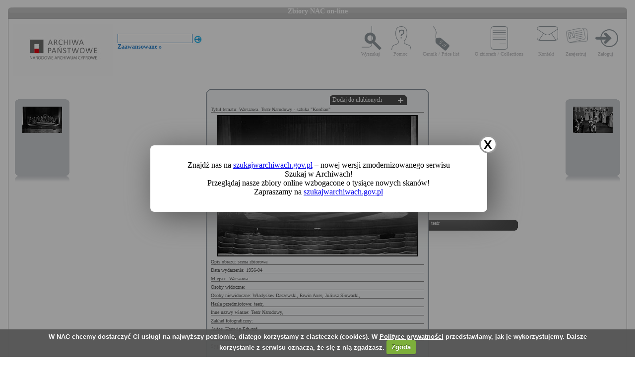

--- FILE ---
content_type: text/html; charset=utf-8
request_url: https://audiovis.nac.gov.pl/obraz/1385:9/
body_size: 3287
content:
<!DOCTYPE html PUBLIC "-//W3C//DTD XHTML 1.0 Transitional//EN" "http://www.w3.org/TR/xhtml1/DTD/xhtml1-transitional.dtd">

<html xmlns="http://www.w3.org/1999/xhtml" lang="pl" xml:lang="pl">
  <head>
  <title>Zbiory NAC on-line</title>
    <meta http-equiv="Content-Type" content="text/html; charset=utf-8" />
    <meta name=”deklaracja-dostępności” content=”https://audiovis.nac.gov.pl/deklaracja-dostepnosci/” />
    <link rel="stylesheet" type="text/css" href="/css/jquery.tooltip.css" />
    <link rel="stylesheet" type="text/css" href="/css/style.css" />
    <script type="text/javascript" language="javascript" src="/js/lytebox.js"></script>
    <link rel="stylesheet" href="/css/lytebox.css" type="text/css" media="screen" />
    <script type="text/javascript" src="/js/jquery-1.9.1.min.js"></script>
    <script type="text/javascript" src="/js/jquery.dimensions.js"></script>
    <script type="text/javascript" src="/js/jquery.tooltip.js"></script>
    <script type="text/javascript" src="/js/effects.js"></script>
    <link rel="stylesheet" type="text/css" href="/js/cookiecuttr/cookiecuttr.css" />
    <script type="text/javascript" src="/js/jquery.cookie.js"></script>
    <script type="text/javascript" src="/js/cookiecuttr/jquery.cookiecuttr.js"></script>
    <link type="image/vnd.microsoft.icon" href="/favicon.ico" rel="shortcut icon"/>
    <script type="text/javascript">
    $(document).ready(function () {
      $.cookieCuttr();
    });
    </script>

<!-- Google Tag Manager -->
<script>(function(w,d,s,l,i){w[l]=w[l]||[];w[l].push({'gtm.start':
new Date().getTime(),event:'gtm.js'});var f=d.getElementsByTagName(s)[0],
j=d.createElement(s),dl=l!='dataLayer'?'&l='+l:'';j.async=true;j.src=
'https://www.googletagmanager.com/gtm.js?id='+i+dl;f.parentNode.insertBefore(j,f);
})(window,document,'script','dataLayer','GTM-KB2ZJCR');</script>
<!-- End Google Tag Manager -->

  </head>

  <body id="main">

<!-- Google Tag Manager (noscript) -->
<noscript><iframe src="https://www.googletagmanager.com/ns.html?id=GTM-KB2ZJCR"
height="0" width="0" style="display:none;visibility:hidden"></iframe></noscript>
<!-- End Google Tag Manager (noscript) -->

    <div id="main_container_bar">
      <div id="main_container_bar_corner_left"></div>
      <h1>Zbiory NAC on-line</h1>
      <div id="main_container_bar_corner_right"></div>
    </div>

    <div id="main_container">
      <div id="main_container_head">
        <a id="nac_logo" href="/"></a>
        
        <div id="search_form" >
          <form id="ImageSearchForm" method="post" action="/search/"><fieldset style="display:none;"><input type="hidden" name="_method" value="POST" /></fieldset>
            <div class="input"><label for="ImageSearch"></label><input name="search" type="text" id="ImageSearch" value="" /></div><div class="submit"><input type="image" src="/img/search_button.png" /></div>
          </form>
          <a href="/search/advanced" id="advSlink">Zaawansowane &raquo;</a>
        </div>
        <ul id="main_menu">
          <li class="wyszukaj"><a href="/search/advanced/">Wyszukaj</a></li>
          <li class="pomoc"><a href="/instrukcja/">Pomoc</a></li>
          <li class="cennik"><a href="/files/cenniki-compressed.pdf">Cennik / Price list</a></li>
          <li class="regulamin"><a href="/files/o_zbiorach.pdf">O zbiorach / Collections</a></li>
          <li class="kontakt"><a href="/kontakt">Kontakt</a></li>
          
            <li class="zarejestruj"><a href="/ulubione/register/">Zarejestruj</a></li>
            <li class="zaloguj"><a href="/ulubione/login">Zaloguj</a></li>
          
        </ul>
      </div>
      <div id="content">





 

  <div class="small_box box_left">
  <div class="small_box_top"></div>
  <div class="small_box_content">

<a href="/obraz/1384/"><img border="0" alt="poprzedni obraz" src="https://audiovis.nac.gov.pl/i/SM2/SM2_42-X-206-138.jpg" /></a>


  </div>
  <div class="small_box_bottom"></div>
  <div class="small_box_gloss"></div>
  </div>




  <div class="small_box box_right">
  <div class="small_box_top"></div>
  <div class="small_box_content">

  <a href="/obraz/1386/"><img border="0" alt="następny obraz" src="https://audiovis.nac.gov.pl/i/SM2/SM2_42-X-206-140.jpg" /></a>

  </div>
  <div class="small_box_bottom"></div>
  <div class="small_box_gloss"></div>
  </div>



<div class="big_box">
<div class="big_box_top">
<div class="corner_left"></div>
<div class="box_top_bg"></div>
<div class="corner_right"></div>
</div>

<div class="big_box_content">

<div class="box_title">Tytuł tematu: Warszawa. Teatr Narodowy - sztuka &quot;Kordian&quot;</div>
<div class="photo"><a href="https://audiovis.nac.gov.pl/i/PIC/PIC_42-X-206-139.jpg" rel="lytebox" border="0" tytul="Warszawa. Teatr Narodowy - sztuka &quot;Kordian&quot;" opis="scena zbiorowa" title="Kliknij, aby powiększyć "><img border="0" src="https://audiovis.nac.gov.pl/i/SM0/SM0_42-X-206-139.jpg" style="border: 2px solid black;" alt="Kliknij, aby powiekszyc" /></a></div>
<div class="box_title">Opis obrazu: scena zbiorowa</div>
<div class="box_title">Data wydarzenia: 1956-04 </div>
<div class="box_title">Miejsce:  Warszawa</div>
<div class="box_title">Osoby widoczne:  </div>
<div class="box_title">Osoby niewidoczne:  <a class="person" title="na zdjęciu jako: scenograf">Władysław Daszewski</a>, <a class="person" title="na zdjęciu jako: reżyser">Erwin Axer</a>, <a class="person" title="na zdjęciu jako: dramatopisarz">Juliusz Słowacki</a>,</div>
<div class="box_title">Hasła przedmiotowe:     teatr,</div>
<div class="box_title">Inne nazwy własne:     Teatr Narodowy,</div>
<div class="box_title">Zakład fotograficzny: </div>
<div class="box_title">Autor: Hartwig Edward</div>
<div class="box_title">Zespół: <a class="link_zespol" href="/zespol/42/">Archiwum Fotograficzne Edwarda Hartwiga</a></div>
<div class="box_title">Sygnatura: 42-X-206-139</div>

</div>

<div class="big_box_bottom">
<div class="corner_left"></div>
<div class="box_bottom_bg"></div>
<div class="corner_right"></div>
</div>
</div>


<div class="big_box">
<div class="big_box_top">
<div class="corner_left"></div>
<div class="box_top_bg"></div>
<div class="corner_right"></div>
</div>

<div class="big_box_content">
<div class="box_title">Pozostałe zdjęcia: <a class="title_text"></a></div>



<a href="/obraz/1307:9/"><img border="0" alt="poprzedni obraz" src="https://audiovis.nac.gov.pl/i/SM2/SM2_42-X-206-81.jpg" style="width: 80px; height: 80px;" /></a>



<a href="/obraz/1308:9/"><img border="0" alt="poprzedni obraz" src="https://audiovis.nac.gov.pl/i/SM2/SM2_42-X-206-82.jpg" style="width: 80px; height: 80px;" /></a>



<a href="/obraz/1309:9/"><img border="0" alt="poprzedni obraz" src="https://audiovis.nac.gov.pl/i/SM2/SM2_42-X-206-83.jpg" style="width: 80px; height: 80px;" /></a>



<a href="/obraz/1310:9/"><img border="0" alt="poprzedni obraz" src="https://audiovis.nac.gov.pl/i/SM2/SM2_42-X-206-84.jpg" style="width: 80px; height: 80px;" /></a>



<a href="/obraz/1311:9/"><img border="0" alt="poprzedni obraz" src="https://audiovis.nac.gov.pl/i/SM2/SM2_42-X-206-85.jpg" style="width: 80px; height: 80px;" /></a>



<a href="/obraz/1312:9/"><img border="0" alt="poprzedni obraz" src="https://audiovis.nac.gov.pl/i/SM2/SM2_42-X-206-86.jpg" style="width: 80px; height: 80px;" /></a>



<a href="/obraz/1313:9/"><img border="0" alt="poprzedni obraz" src="https://audiovis.nac.gov.pl/i/SM2/SM2_42-X-206-87.jpg" style="width: 80px; height: 80px;" /></a>



<a href="/obraz/1315:9/"><img border="0" alt="poprzedni obraz" src="https://audiovis.nac.gov.pl/i/SM2/SM2_42-X-206-88.jpg" style="width: 80px; height: 80px;" /></a>



<a href="/obraz/1316:9/"><img border="0" alt="poprzedni obraz" src="https://audiovis.nac.gov.pl/i/SM2/SM2_42-X-206-89.jpg" style="width: 80px; height: 80px;" /></a>



<a href="/obraz/1318:9/"><img border="0" alt="poprzedni obraz" src="https://audiovis.nac.gov.pl/i/SM2/SM2_42-X-206-90.jpg" style="width: 80px; height: 80px;" /></a>



<div class="paging"><span><a class="prev" href="/obraz/1385:8/" title="Poprzednia">
      &laquo Poprzednia
    </a></span><span><a href="/obraz/1385:1/" > 1 </a>|
  </span><span><a href="/obraz/1385:2/" > 2 </a>|
  </span>

  	 
  ... |
   
  
   
  	
  <span><a href="/obraz/1385:6/" title="Strona 6"> 6 </a>|
  </span><span><a href="/obraz/1385:7/" title="Strona 7"> 7 </a>|
  </span><span><a href="/obraz/1385:8/" title="Strona 8"> 8 </a>|
  </span><span title="Aktualna">	9 |</span><span><a href="/obraz/1385:10/" title="Strona 10"> 10 </a>|
  </span><span><a href="/obraz/1385:11/" title="Strona 11"> 11 </a>|
  </span><span><a href="/obraz/1385:12/" title="Strona 12"> 12 </a>|
  </span><span><a href="/obraz/1385:13/" title="Strona 13"> 13 </a>|
  </span><span><a href="/obraz/1385:14/" title="Strona 14"> 14 </a>|
  </span><span><a href="/obraz/1385:15/" title="Strona 15"> 15 </a>|
  </span><span><a class="next" href="/obraz/1385:10/" title="Następna">
      Następna &raquo
    </a></span></div>


</div>
<div class="big_box_bottom">
<div class="corner_left"></div>
<div class="box_bottom_bg"></div>
<div class="corner_right"></div>
</div>
<div class="big_box_gloss"></div>
</div>

<div class="tabs">

<div class="tab"><a class="bottom_tab" href="/haslo/409/">teatr</a></div> 

</div>

<a href="/ulubione/dodaj/1385" class="dodajDoUlubionych">Dodaj do ulubionych</a>




<div style="clear: both;"></div>
<div><a href="/deklaracja-dostepnosci/" style="text-decoration: none; color: black;">Deklaracja dostępności</a></div>



<!--    Czas wykonania skryptu: 0:00:00.015416<br>
    Stron:  -->
      </div>
    </div>
	<script type="text/javascript">
   $(function () {
       if (typeof $.cookie("SeenNewSiteInfo")==='undefined'){
           $('.hover_bkgr_fricc').show();
       }
       $('.popupCloseButton').click(function(){
           $('.hover_bkgr_fricc').hide();
           $.cookie("SeenNewSiteInfo", 1, { expires : 10 });
       });
   });
</script>
<style>
   .hover_bkgr_fricc{
   background:rgba(0,0,0,.4);
   display:none;
   height:100%;
   position:fixed;
   text-align:center;
   top:0;
   left:0;
   width:100%;
   z-index:10000;
   }
   .hover_bkgr_fricc .helper{
   display:inline-block;
   height:100%;
   vertical-align:middle;
   }
   .hover_bkgr_fricc > div {
   background-color: #fff;
   box-shadow: 10px 10px 60px #555;
   display: inline-block;
   height: auto;
   max-width: 551px;
   min-height: 100px;
   vertical-align: middle;
   width: 60%;
   position: relative;
   border-radius: 8px;
   padding: 15px 5%;
   }
   .popupCloseButton {
   background-color: #fff;
   border: 3px solid #999;
   border-radius: 50px;
   cursor: pointer;
   display: inline-block;
   font-family: arial;
   font-weight: bold;
   position: absolute;
   top: -20px;
   right: -20px;
   font-size: 25px;
   line-height: 30px;
   width: 30px;
   height: 30px;
   text-align: center;
   }
   .popupCloseButton:hover {
   background-color: #ccc;
   }
   .trigger_popup_fricc {
   cursor: pointer;
   font-size: 20px;
   margin: 20px;
   display: inline-block;
   font-weight: bold;
   }
</style>
<div class="hover_bkgr_fricc">
   <span class="helper"></span>
   <div>
      <div class="popupCloseButton">X</div>
      <p>Znajdź nas na <a href="https://szukajwarchiwach.gov.pl">szukajwarchiwach.gov.pl</a> – nowej wersji zmodernizowanego serwisu Szukaj w Archiwach!<br/>Przeglądaj nasze zbiory online wzbogacone o tysiące nowych skanów!</br>Zapraszamy na <a href="https://szukajwarchiwach.gov.pl">szukajwarchiwach.gov.pl</a></p>
   </div>
</div>

  <script type="text/javascript" src="/_Incapsula_Resource?SWJIYLWA=719d34d31c8e3a6e6fffd425f7e032f3&ns=3&cb=1821904039" async></script></body>
</html>
